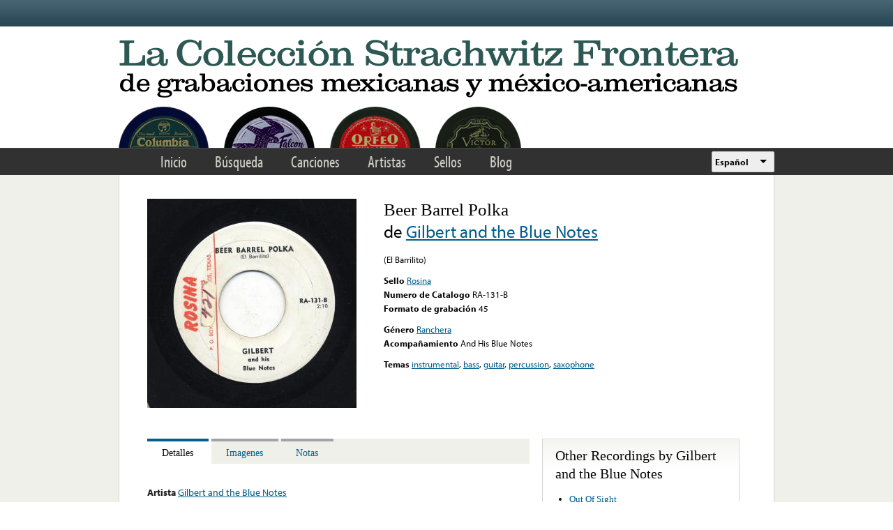

--- FILE ---
content_type: text/html; charset=utf-8
request_url: https://www.google.com/recaptcha/api2/anchor?ar=1&k=6LfFXSETAAAAADlAJYoGQNL0HCe9Kv8XcoeG1-c3&co=aHR0cHM6Ly9mcm9udGVyYS5saWJyYXJ5LnVjbGEuZWR1OjQ0Mw..&hl=en&v=7gg7H51Q-naNfhmCP3_R47ho&theme=light&size=normal&anchor-ms=20000&execute-ms=30000&cb=9tmmpb3ng2ia
body_size: 49003
content:
<!DOCTYPE HTML><html dir="ltr" lang="en"><head><meta http-equiv="Content-Type" content="text/html; charset=UTF-8">
<meta http-equiv="X-UA-Compatible" content="IE=edge">
<title>reCAPTCHA</title>
<style type="text/css">
/* cyrillic-ext */
@font-face {
  font-family: 'Roboto';
  font-style: normal;
  font-weight: 400;
  font-stretch: 100%;
  src: url(//fonts.gstatic.com/s/roboto/v48/KFO7CnqEu92Fr1ME7kSn66aGLdTylUAMa3GUBHMdazTgWw.woff2) format('woff2');
  unicode-range: U+0460-052F, U+1C80-1C8A, U+20B4, U+2DE0-2DFF, U+A640-A69F, U+FE2E-FE2F;
}
/* cyrillic */
@font-face {
  font-family: 'Roboto';
  font-style: normal;
  font-weight: 400;
  font-stretch: 100%;
  src: url(//fonts.gstatic.com/s/roboto/v48/KFO7CnqEu92Fr1ME7kSn66aGLdTylUAMa3iUBHMdazTgWw.woff2) format('woff2');
  unicode-range: U+0301, U+0400-045F, U+0490-0491, U+04B0-04B1, U+2116;
}
/* greek-ext */
@font-face {
  font-family: 'Roboto';
  font-style: normal;
  font-weight: 400;
  font-stretch: 100%;
  src: url(//fonts.gstatic.com/s/roboto/v48/KFO7CnqEu92Fr1ME7kSn66aGLdTylUAMa3CUBHMdazTgWw.woff2) format('woff2');
  unicode-range: U+1F00-1FFF;
}
/* greek */
@font-face {
  font-family: 'Roboto';
  font-style: normal;
  font-weight: 400;
  font-stretch: 100%;
  src: url(//fonts.gstatic.com/s/roboto/v48/KFO7CnqEu92Fr1ME7kSn66aGLdTylUAMa3-UBHMdazTgWw.woff2) format('woff2');
  unicode-range: U+0370-0377, U+037A-037F, U+0384-038A, U+038C, U+038E-03A1, U+03A3-03FF;
}
/* math */
@font-face {
  font-family: 'Roboto';
  font-style: normal;
  font-weight: 400;
  font-stretch: 100%;
  src: url(//fonts.gstatic.com/s/roboto/v48/KFO7CnqEu92Fr1ME7kSn66aGLdTylUAMawCUBHMdazTgWw.woff2) format('woff2');
  unicode-range: U+0302-0303, U+0305, U+0307-0308, U+0310, U+0312, U+0315, U+031A, U+0326-0327, U+032C, U+032F-0330, U+0332-0333, U+0338, U+033A, U+0346, U+034D, U+0391-03A1, U+03A3-03A9, U+03B1-03C9, U+03D1, U+03D5-03D6, U+03F0-03F1, U+03F4-03F5, U+2016-2017, U+2034-2038, U+203C, U+2040, U+2043, U+2047, U+2050, U+2057, U+205F, U+2070-2071, U+2074-208E, U+2090-209C, U+20D0-20DC, U+20E1, U+20E5-20EF, U+2100-2112, U+2114-2115, U+2117-2121, U+2123-214F, U+2190, U+2192, U+2194-21AE, U+21B0-21E5, U+21F1-21F2, U+21F4-2211, U+2213-2214, U+2216-22FF, U+2308-230B, U+2310, U+2319, U+231C-2321, U+2336-237A, U+237C, U+2395, U+239B-23B7, U+23D0, U+23DC-23E1, U+2474-2475, U+25AF, U+25B3, U+25B7, U+25BD, U+25C1, U+25CA, U+25CC, U+25FB, U+266D-266F, U+27C0-27FF, U+2900-2AFF, U+2B0E-2B11, U+2B30-2B4C, U+2BFE, U+3030, U+FF5B, U+FF5D, U+1D400-1D7FF, U+1EE00-1EEFF;
}
/* symbols */
@font-face {
  font-family: 'Roboto';
  font-style: normal;
  font-weight: 400;
  font-stretch: 100%;
  src: url(//fonts.gstatic.com/s/roboto/v48/KFO7CnqEu92Fr1ME7kSn66aGLdTylUAMaxKUBHMdazTgWw.woff2) format('woff2');
  unicode-range: U+0001-000C, U+000E-001F, U+007F-009F, U+20DD-20E0, U+20E2-20E4, U+2150-218F, U+2190, U+2192, U+2194-2199, U+21AF, U+21E6-21F0, U+21F3, U+2218-2219, U+2299, U+22C4-22C6, U+2300-243F, U+2440-244A, U+2460-24FF, U+25A0-27BF, U+2800-28FF, U+2921-2922, U+2981, U+29BF, U+29EB, U+2B00-2BFF, U+4DC0-4DFF, U+FFF9-FFFB, U+10140-1018E, U+10190-1019C, U+101A0, U+101D0-101FD, U+102E0-102FB, U+10E60-10E7E, U+1D2C0-1D2D3, U+1D2E0-1D37F, U+1F000-1F0FF, U+1F100-1F1AD, U+1F1E6-1F1FF, U+1F30D-1F30F, U+1F315, U+1F31C, U+1F31E, U+1F320-1F32C, U+1F336, U+1F378, U+1F37D, U+1F382, U+1F393-1F39F, U+1F3A7-1F3A8, U+1F3AC-1F3AF, U+1F3C2, U+1F3C4-1F3C6, U+1F3CA-1F3CE, U+1F3D4-1F3E0, U+1F3ED, U+1F3F1-1F3F3, U+1F3F5-1F3F7, U+1F408, U+1F415, U+1F41F, U+1F426, U+1F43F, U+1F441-1F442, U+1F444, U+1F446-1F449, U+1F44C-1F44E, U+1F453, U+1F46A, U+1F47D, U+1F4A3, U+1F4B0, U+1F4B3, U+1F4B9, U+1F4BB, U+1F4BF, U+1F4C8-1F4CB, U+1F4D6, U+1F4DA, U+1F4DF, U+1F4E3-1F4E6, U+1F4EA-1F4ED, U+1F4F7, U+1F4F9-1F4FB, U+1F4FD-1F4FE, U+1F503, U+1F507-1F50B, U+1F50D, U+1F512-1F513, U+1F53E-1F54A, U+1F54F-1F5FA, U+1F610, U+1F650-1F67F, U+1F687, U+1F68D, U+1F691, U+1F694, U+1F698, U+1F6AD, U+1F6B2, U+1F6B9-1F6BA, U+1F6BC, U+1F6C6-1F6CF, U+1F6D3-1F6D7, U+1F6E0-1F6EA, U+1F6F0-1F6F3, U+1F6F7-1F6FC, U+1F700-1F7FF, U+1F800-1F80B, U+1F810-1F847, U+1F850-1F859, U+1F860-1F887, U+1F890-1F8AD, U+1F8B0-1F8BB, U+1F8C0-1F8C1, U+1F900-1F90B, U+1F93B, U+1F946, U+1F984, U+1F996, U+1F9E9, U+1FA00-1FA6F, U+1FA70-1FA7C, U+1FA80-1FA89, U+1FA8F-1FAC6, U+1FACE-1FADC, U+1FADF-1FAE9, U+1FAF0-1FAF8, U+1FB00-1FBFF;
}
/* vietnamese */
@font-face {
  font-family: 'Roboto';
  font-style: normal;
  font-weight: 400;
  font-stretch: 100%;
  src: url(//fonts.gstatic.com/s/roboto/v48/KFO7CnqEu92Fr1ME7kSn66aGLdTylUAMa3OUBHMdazTgWw.woff2) format('woff2');
  unicode-range: U+0102-0103, U+0110-0111, U+0128-0129, U+0168-0169, U+01A0-01A1, U+01AF-01B0, U+0300-0301, U+0303-0304, U+0308-0309, U+0323, U+0329, U+1EA0-1EF9, U+20AB;
}
/* latin-ext */
@font-face {
  font-family: 'Roboto';
  font-style: normal;
  font-weight: 400;
  font-stretch: 100%;
  src: url(//fonts.gstatic.com/s/roboto/v48/KFO7CnqEu92Fr1ME7kSn66aGLdTylUAMa3KUBHMdazTgWw.woff2) format('woff2');
  unicode-range: U+0100-02BA, U+02BD-02C5, U+02C7-02CC, U+02CE-02D7, U+02DD-02FF, U+0304, U+0308, U+0329, U+1D00-1DBF, U+1E00-1E9F, U+1EF2-1EFF, U+2020, U+20A0-20AB, U+20AD-20C0, U+2113, U+2C60-2C7F, U+A720-A7FF;
}
/* latin */
@font-face {
  font-family: 'Roboto';
  font-style: normal;
  font-weight: 400;
  font-stretch: 100%;
  src: url(//fonts.gstatic.com/s/roboto/v48/KFO7CnqEu92Fr1ME7kSn66aGLdTylUAMa3yUBHMdazQ.woff2) format('woff2');
  unicode-range: U+0000-00FF, U+0131, U+0152-0153, U+02BB-02BC, U+02C6, U+02DA, U+02DC, U+0304, U+0308, U+0329, U+2000-206F, U+20AC, U+2122, U+2191, U+2193, U+2212, U+2215, U+FEFF, U+FFFD;
}
/* cyrillic-ext */
@font-face {
  font-family: 'Roboto';
  font-style: normal;
  font-weight: 500;
  font-stretch: 100%;
  src: url(//fonts.gstatic.com/s/roboto/v48/KFO7CnqEu92Fr1ME7kSn66aGLdTylUAMa3GUBHMdazTgWw.woff2) format('woff2');
  unicode-range: U+0460-052F, U+1C80-1C8A, U+20B4, U+2DE0-2DFF, U+A640-A69F, U+FE2E-FE2F;
}
/* cyrillic */
@font-face {
  font-family: 'Roboto';
  font-style: normal;
  font-weight: 500;
  font-stretch: 100%;
  src: url(//fonts.gstatic.com/s/roboto/v48/KFO7CnqEu92Fr1ME7kSn66aGLdTylUAMa3iUBHMdazTgWw.woff2) format('woff2');
  unicode-range: U+0301, U+0400-045F, U+0490-0491, U+04B0-04B1, U+2116;
}
/* greek-ext */
@font-face {
  font-family: 'Roboto';
  font-style: normal;
  font-weight: 500;
  font-stretch: 100%;
  src: url(//fonts.gstatic.com/s/roboto/v48/KFO7CnqEu92Fr1ME7kSn66aGLdTylUAMa3CUBHMdazTgWw.woff2) format('woff2');
  unicode-range: U+1F00-1FFF;
}
/* greek */
@font-face {
  font-family: 'Roboto';
  font-style: normal;
  font-weight: 500;
  font-stretch: 100%;
  src: url(//fonts.gstatic.com/s/roboto/v48/KFO7CnqEu92Fr1ME7kSn66aGLdTylUAMa3-UBHMdazTgWw.woff2) format('woff2');
  unicode-range: U+0370-0377, U+037A-037F, U+0384-038A, U+038C, U+038E-03A1, U+03A3-03FF;
}
/* math */
@font-face {
  font-family: 'Roboto';
  font-style: normal;
  font-weight: 500;
  font-stretch: 100%;
  src: url(//fonts.gstatic.com/s/roboto/v48/KFO7CnqEu92Fr1ME7kSn66aGLdTylUAMawCUBHMdazTgWw.woff2) format('woff2');
  unicode-range: U+0302-0303, U+0305, U+0307-0308, U+0310, U+0312, U+0315, U+031A, U+0326-0327, U+032C, U+032F-0330, U+0332-0333, U+0338, U+033A, U+0346, U+034D, U+0391-03A1, U+03A3-03A9, U+03B1-03C9, U+03D1, U+03D5-03D6, U+03F0-03F1, U+03F4-03F5, U+2016-2017, U+2034-2038, U+203C, U+2040, U+2043, U+2047, U+2050, U+2057, U+205F, U+2070-2071, U+2074-208E, U+2090-209C, U+20D0-20DC, U+20E1, U+20E5-20EF, U+2100-2112, U+2114-2115, U+2117-2121, U+2123-214F, U+2190, U+2192, U+2194-21AE, U+21B0-21E5, U+21F1-21F2, U+21F4-2211, U+2213-2214, U+2216-22FF, U+2308-230B, U+2310, U+2319, U+231C-2321, U+2336-237A, U+237C, U+2395, U+239B-23B7, U+23D0, U+23DC-23E1, U+2474-2475, U+25AF, U+25B3, U+25B7, U+25BD, U+25C1, U+25CA, U+25CC, U+25FB, U+266D-266F, U+27C0-27FF, U+2900-2AFF, U+2B0E-2B11, U+2B30-2B4C, U+2BFE, U+3030, U+FF5B, U+FF5D, U+1D400-1D7FF, U+1EE00-1EEFF;
}
/* symbols */
@font-face {
  font-family: 'Roboto';
  font-style: normal;
  font-weight: 500;
  font-stretch: 100%;
  src: url(//fonts.gstatic.com/s/roboto/v48/KFO7CnqEu92Fr1ME7kSn66aGLdTylUAMaxKUBHMdazTgWw.woff2) format('woff2');
  unicode-range: U+0001-000C, U+000E-001F, U+007F-009F, U+20DD-20E0, U+20E2-20E4, U+2150-218F, U+2190, U+2192, U+2194-2199, U+21AF, U+21E6-21F0, U+21F3, U+2218-2219, U+2299, U+22C4-22C6, U+2300-243F, U+2440-244A, U+2460-24FF, U+25A0-27BF, U+2800-28FF, U+2921-2922, U+2981, U+29BF, U+29EB, U+2B00-2BFF, U+4DC0-4DFF, U+FFF9-FFFB, U+10140-1018E, U+10190-1019C, U+101A0, U+101D0-101FD, U+102E0-102FB, U+10E60-10E7E, U+1D2C0-1D2D3, U+1D2E0-1D37F, U+1F000-1F0FF, U+1F100-1F1AD, U+1F1E6-1F1FF, U+1F30D-1F30F, U+1F315, U+1F31C, U+1F31E, U+1F320-1F32C, U+1F336, U+1F378, U+1F37D, U+1F382, U+1F393-1F39F, U+1F3A7-1F3A8, U+1F3AC-1F3AF, U+1F3C2, U+1F3C4-1F3C6, U+1F3CA-1F3CE, U+1F3D4-1F3E0, U+1F3ED, U+1F3F1-1F3F3, U+1F3F5-1F3F7, U+1F408, U+1F415, U+1F41F, U+1F426, U+1F43F, U+1F441-1F442, U+1F444, U+1F446-1F449, U+1F44C-1F44E, U+1F453, U+1F46A, U+1F47D, U+1F4A3, U+1F4B0, U+1F4B3, U+1F4B9, U+1F4BB, U+1F4BF, U+1F4C8-1F4CB, U+1F4D6, U+1F4DA, U+1F4DF, U+1F4E3-1F4E6, U+1F4EA-1F4ED, U+1F4F7, U+1F4F9-1F4FB, U+1F4FD-1F4FE, U+1F503, U+1F507-1F50B, U+1F50D, U+1F512-1F513, U+1F53E-1F54A, U+1F54F-1F5FA, U+1F610, U+1F650-1F67F, U+1F687, U+1F68D, U+1F691, U+1F694, U+1F698, U+1F6AD, U+1F6B2, U+1F6B9-1F6BA, U+1F6BC, U+1F6C6-1F6CF, U+1F6D3-1F6D7, U+1F6E0-1F6EA, U+1F6F0-1F6F3, U+1F6F7-1F6FC, U+1F700-1F7FF, U+1F800-1F80B, U+1F810-1F847, U+1F850-1F859, U+1F860-1F887, U+1F890-1F8AD, U+1F8B0-1F8BB, U+1F8C0-1F8C1, U+1F900-1F90B, U+1F93B, U+1F946, U+1F984, U+1F996, U+1F9E9, U+1FA00-1FA6F, U+1FA70-1FA7C, U+1FA80-1FA89, U+1FA8F-1FAC6, U+1FACE-1FADC, U+1FADF-1FAE9, U+1FAF0-1FAF8, U+1FB00-1FBFF;
}
/* vietnamese */
@font-face {
  font-family: 'Roboto';
  font-style: normal;
  font-weight: 500;
  font-stretch: 100%;
  src: url(//fonts.gstatic.com/s/roboto/v48/KFO7CnqEu92Fr1ME7kSn66aGLdTylUAMa3OUBHMdazTgWw.woff2) format('woff2');
  unicode-range: U+0102-0103, U+0110-0111, U+0128-0129, U+0168-0169, U+01A0-01A1, U+01AF-01B0, U+0300-0301, U+0303-0304, U+0308-0309, U+0323, U+0329, U+1EA0-1EF9, U+20AB;
}
/* latin-ext */
@font-face {
  font-family: 'Roboto';
  font-style: normal;
  font-weight: 500;
  font-stretch: 100%;
  src: url(//fonts.gstatic.com/s/roboto/v48/KFO7CnqEu92Fr1ME7kSn66aGLdTylUAMa3KUBHMdazTgWw.woff2) format('woff2');
  unicode-range: U+0100-02BA, U+02BD-02C5, U+02C7-02CC, U+02CE-02D7, U+02DD-02FF, U+0304, U+0308, U+0329, U+1D00-1DBF, U+1E00-1E9F, U+1EF2-1EFF, U+2020, U+20A0-20AB, U+20AD-20C0, U+2113, U+2C60-2C7F, U+A720-A7FF;
}
/* latin */
@font-face {
  font-family: 'Roboto';
  font-style: normal;
  font-weight: 500;
  font-stretch: 100%;
  src: url(//fonts.gstatic.com/s/roboto/v48/KFO7CnqEu92Fr1ME7kSn66aGLdTylUAMa3yUBHMdazQ.woff2) format('woff2');
  unicode-range: U+0000-00FF, U+0131, U+0152-0153, U+02BB-02BC, U+02C6, U+02DA, U+02DC, U+0304, U+0308, U+0329, U+2000-206F, U+20AC, U+2122, U+2191, U+2193, U+2212, U+2215, U+FEFF, U+FFFD;
}
/* cyrillic-ext */
@font-face {
  font-family: 'Roboto';
  font-style: normal;
  font-weight: 900;
  font-stretch: 100%;
  src: url(//fonts.gstatic.com/s/roboto/v48/KFO7CnqEu92Fr1ME7kSn66aGLdTylUAMa3GUBHMdazTgWw.woff2) format('woff2');
  unicode-range: U+0460-052F, U+1C80-1C8A, U+20B4, U+2DE0-2DFF, U+A640-A69F, U+FE2E-FE2F;
}
/* cyrillic */
@font-face {
  font-family: 'Roboto';
  font-style: normal;
  font-weight: 900;
  font-stretch: 100%;
  src: url(//fonts.gstatic.com/s/roboto/v48/KFO7CnqEu92Fr1ME7kSn66aGLdTylUAMa3iUBHMdazTgWw.woff2) format('woff2');
  unicode-range: U+0301, U+0400-045F, U+0490-0491, U+04B0-04B1, U+2116;
}
/* greek-ext */
@font-face {
  font-family: 'Roboto';
  font-style: normal;
  font-weight: 900;
  font-stretch: 100%;
  src: url(//fonts.gstatic.com/s/roboto/v48/KFO7CnqEu92Fr1ME7kSn66aGLdTylUAMa3CUBHMdazTgWw.woff2) format('woff2');
  unicode-range: U+1F00-1FFF;
}
/* greek */
@font-face {
  font-family: 'Roboto';
  font-style: normal;
  font-weight: 900;
  font-stretch: 100%;
  src: url(//fonts.gstatic.com/s/roboto/v48/KFO7CnqEu92Fr1ME7kSn66aGLdTylUAMa3-UBHMdazTgWw.woff2) format('woff2');
  unicode-range: U+0370-0377, U+037A-037F, U+0384-038A, U+038C, U+038E-03A1, U+03A3-03FF;
}
/* math */
@font-face {
  font-family: 'Roboto';
  font-style: normal;
  font-weight: 900;
  font-stretch: 100%;
  src: url(//fonts.gstatic.com/s/roboto/v48/KFO7CnqEu92Fr1ME7kSn66aGLdTylUAMawCUBHMdazTgWw.woff2) format('woff2');
  unicode-range: U+0302-0303, U+0305, U+0307-0308, U+0310, U+0312, U+0315, U+031A, U+0326-0327, U+032C, U+032F-0330, U+0332-0333, U+0338, U+033A, U+0346, U+034D, U+0391-03A1, U+03A3-03A9, U+03B1-03C9, U+03D1, U+03D5-03D6, U+03F0-03F1, U+03F4-03F5, U+2016-2017, U+2034-2038, U+203C, U+2040, U+2043, U+2047, U+2050, U+2057, U+205F, U+2070-2071, U+2074-208E, U+2090-209C, U+20D0-20DC, U+20E1, U+20E5-20EF, U+2100-2112, U+2114-2115, U+2117-2121, U+2123-214F, U+2190, U+2192, U+2194-21AE, U+21B0-21E5, U+21F1-21F2, U+21F4-2211, U+2213-2214, U+2216-22FF, U+2308-230B, U+2310, U+2319, U+231C-2321, U+2336-237A, U+237C, U+2395, U+239B-23B7, U+23D0, U+23DC-23E1, U+2474-2475, U+25AF, U+25B3, U+25B7, U+25BD, U+25C1, U+25CA, U+25CC, U+25FB, U+266D-266F, U+27C0-27FF, U+2900-2AFF, U+2B0E-2B11, U+2B30-2B4C, U+2BFE, U+3030, U+FF5B, U+FF5D, U+1D400-1D7FF, U+1EE00-1EEFF;
}
/* symbols */
@font-face {
  font-family: 'Roboto';
  font-style: normal;
  font-weight: 900;
  font-stretch: 100%;
  src: url(//fonts.gstatic.com/s/roboto/v48/KFO7CnqEu92Fr1ME7kSn66aGLdTylUAMaxKUBHMdazTgWw.woff2) format('woff2');
  unicode-range: U+0001-000C, U+000E-001F, U+007F-009F, U+20DD-20E0, U+20E2-20E4, U+2150-218F, U+2190, U+2192, U+2194-2199, U+21AF, U+21E6-21F0, U+21F3, U+2218-2219, U+2299, U+22C4-22C6, U+2300-243F, U+2440-244A, U+2460-24FF, U+25A0-27BF, U+2800-28FF, U+2921-2922, U+2981, U+29BF, U+29EB, U+2B00-2BFF, U+4DC0-4DFF, U+FFF9-FFFB, U+10140-1018E, U+10190-1019C, U+101A0, U+101D0-101FD, U+102E0-102FB, U+10E60-10E7E, U+1D2C0-1D2D3, U+1D2E0-1D37F, U+1F000-1F0FF, U+1F100-1F1AD, U+1F1E6-1F1FF, U+1F30D-1F30F, U+1F315, U+1F31C, U+1F31E, U+1F320-1F32C, U+1F336, U+1F378, U+1F37D, U+1F382, U+1F393-1F39F, U+1F3A7-1F3A8, U+1F3AC-1F3AF, U+1F3C2, U+1F3C4-1F3C6, U+1F3CA-1F3CE, U+1F3D4-1F3E0, U+1F3ED, U+1F3F1-1F3F3, U+1F3F5-1F3F7, U+1F408, U+1F415, U+1F41F, U+1F426, U+1F43F, U+1F441-1F442, U+1F444, U+1F446-1F449, U+1F44C-1F44E, U+1F453, U+1F46A, U+1F47D, U+1F4A3, U+1F4B0, U+1F4B3, U+1F4B9, U+1F4BB, U+1F4BF, U+1F4C8-1F4CB, U+1F4D6, U+1F4DA, U+1F4DF, U+1F4E3-1F4E6, U+1F4EA-1F4ED, U+1F4F7, U+1F4F9-1F4FB, U+1F4FD-1F4FE, U+1F503, U+1F507-1F50B, U+1F50D, U+1F512-1F513, U+1F53E-1F54A, U+1F54F-1F5FA, U+1F610, U+1F650-1F67F, U+1F687, U+1F68D, U+1F691, U+1F694, U+1F698, U+1F6AD, U+1F6B2, U+1F6B9-1F6BA, U+1F6BC, U+1F6C6-1F6CF, U+1F6D3-1F6D7, U+1F6E0-1F6EA, U+1F6F0-1F6F3, U+1F6F7-1F6FC, U+1F700-1F7FF, U+1F800-1F80B, U+1F810-1F847, U+1F850-1F859, U+1F860-1F887, U+1F890-1F8AD, U+1F8B0-1F8BB, U+1F8C0-1F8C1, U+1F900-1F90B, U+1F93B, U+1F946, U+1F984, U+1F996, U+1F9E9, U+1FA00-1FA6F, U+1FA70-1FA7C, U+1FA80-1FA89, U+1FA8F-1FAC6, U+1FACE-1FADC, U+1FADF-1FAE9, U+1FAF0-1FAF8, U+1FB00-1FBFF;
}
/* vietnamese */
@font-face {
  font-family: 'Roboto';
  font-style: normal;
  font-weight: 900;
  font-stretch: 100%;
  src: url(//fonts.gstatic.com/s/roboto/v48/KFO7CnqEu92Fr1ME7kSn66aGLdTylUAMa3OUBHMdazTgWw.woff2) format('woff2');
  unicode-range: U+0102-0103, U+0110-0111, U+0128-0129, U+0168-0169, U+01A0-01A1, U+01AF-01B0, U+0300-0301, U+0303-0304, U+0308-0309, U+0323, U+0329, U+1EA0-1EF9, U+20AB;
}
/* latin-ext */
@font-face {
  font-family: 'Roboto';
  font-style: normal;
  font-weight: 900;
  font-stretch: 100%;
  src: url(//fonts.gstatic.com/s/roboto/v48/KFO7CnqEu92Fr1ME7kSn66aGLdTylUAMa3KUBHMdazTgWw.woff2) format('woff2');
  unicode-range: U+0100-02BA, U+02BD-02C5, U+02C7-02CC, U+02CE-02D7, U+02DD-02FF, U+0304, U+0308, U+0329, U+1D00-1DBF, U+1E00-1E9F, U+1EF2-1EFF, U+2020, U+20A0-20AB, U+20AD-20C0, U+2113, U+2C60-2C7F, U+A720-A7FF;
}
/* latin */
@font-face {
  font-family: 'Roboto';
  font-style: normal;
  font-weight: 900;
  font-stretch: 100%;
  src: url(//fonts.gstatic.com/s/roboto/v48/KFO7CnqEu92Fr1ME7kSn66aGLdTylUAMa3yUBHMdazQ.woff2) format('woff2');
  unicode-range: U+0000-00FF, U+0131, U+0152-0153, U+02BB-02BC, U+02C6, U+02DA, U+02DC, U+0304, U+0308, U+0329, U+2000-206F, U+20AC, U+2122, U+2191, U+2193, U+2212, U+2215, U+FEFF, U+FFFD;
}

</style>
<link rel="stylesheet" type="text/css" href="https://www.gstatic.com/recaptcha/releases/7gg7H51Q-naNfhmCP3_R47ho/styles__ltr.css">
<script nonce="I36A9-ie9k3ixCbR8edhFQ" type="text/javascript">window['__recaptcha_api'] = 'https://www.google.com/recaptcha/api2/';</script>
<script type="text/javascript" src="https://www.gstatic.com/recaptcha/releases/7gg7H51Q-naNfhmCP3_R47ho/recaptcha__en.js" nonce="I36A9-ie9k3ixCbR8edhFQ">
      
    </script></head>
<body><div id="rc-anchor-alert" class="rc-anchor-alert"></div>
<input type="hidden" id="recaptcha-token" value="[base64]">
<script type="text/javascript" nonce="I36A9-ie9k3ixCbR8edhFQ">
      recaptcha.anchor.Main.init("[\x22ainput\x22,[\x22bgdata\x22,\x22\x22,\[base64]/[base64]/bmV3IFpbdF0obVswXSk6Sz09Mj9uZXcgWlt0XShtWzBdLG1bMV0pOks9PTM/bmV3IFpbdF0obVswXSxtWzFdLG1bMl0pOks9PTQ/[base64]/[base64]/[base64]/[base64]/[base64]/[base64]/[base64]/[base64]/[base64]/[base64]/[base64]/[base64]/[base64]/[base64]\\u003d\\u003d\x22,\[base64]\\u003d\\u003d\x22,\[base64]/[base64]/DscKMwonCjUDDnT3Cp27DuMOmXcKyfsOyesO+wpfDg8OHEHvCtk1Wwpc6wpwRw7TCg8KXwoF3wqDCoUkfbnQrwocvw4LDjC/Cpk9dwqvCoAt6K0LDnk5YwrTCuRfDm8O1T2xIA8O1w5fClcKjw7I/GsKaw6bCnSXCoSvDq14nw7ZIaUIqw7pRwrALw7g9CsK+VAXDk8ORfzXDkGPCvQTDoMK0QiYtw7fCuMO0SDTDpMKoXMKdwp88bcOXw5I3WHFFYxEMwrfCucO1c8Kow4LDjcOyQcO9w7JEFMOJEELChHHDrmXCscK6wozCiC0KwpVJNcK2L8KqKcKyAMOJUA/Dn8OZwrY6Mh7DnAd8w73CqgBjw7lKXGdAw5Q9w4VIw5fCnsKcbMKgfC4Hw7wRCMKqwojCosO/ZVvCjn0ew4sXw5/DscOhJGzDgcOFSkbDoMKPwrzCsMOtw4PCmcKdXMO0OEfDn8KbJcKjwoAcfAHDmcOjwoU+dsK7wpfDhRYrRMO+dMKHwr/CssKbNTHCs8K6J8Kew7HDnjbCjgfDv8ObOR4Wwq3DpsOPaBMvw59lwpQNDsOKwpRYLMKBwpHDrSvCiSwtAcKKw6rClz9Hw4bCsD9rw7BLw7A8w40JNlLDqxvCgUrDpMOZe8O5KMKWw5/Cm8KewoUqwofDo8KoCcOZw79lw4dcbB8LLBAAwoHCjcKkOBnDscKJV8KwB8KhBW/[base64]/EMOMw4PDq8KGPzXCj3rCr8O/NcKSU0nCvMOPwr7DkcKFbGHDqVs1wpIJw6HCoEdcw486bgDDlcOZWMKJwo/[base64]/w5vDlcKHw4ExworDjUHCjcKWHgFtw5sqwpbDmsOMwq7CmMKYwqlXwobDrMKPC0LDuUPCvU48M8OrXcOGOU9iPyrDmFF9w58CwqnDq2okwowXw798Bx/[base64]/e1jCt1kIQcOWwowBwozDpVzDn2zDj8OfwrnDlWLClMKJw6nDgcK0YCJlCsKFwrnClcOkZnHDsE/ClcKvHWTCv8K3fMO0wpnDhVnDq8OYw4XCkS8jw6Yvw7XCqsOmwpvClkd+Vg/DvG7DjsK5IsKnHgVvKyIMXsKKwr9LwovCr1cfw6l+wr51HmFXw5oCNyvCnTvDmzAnwpVRw7DCusKPJsK/ESoGwrrCr8OsOAxcwogcw7VoVxvDtcOHw7FKQsOlwqnDsTl4HcOWwrzDg2d4wo5MN8OtcHXCsHLCvcKIw7pXw67DqMKKwqrCpcKwXHTDlMKcwpQ1NcObw6PDqmUkwoUyaC0YwogDw67DisO2Nxw4w5Qzw5TDn8KcRsOdw5JfwpB/JcKSwowYwrfDtBxkHhBAwqcZw7TCpcKxw7bCs0VOwodPw4fDqFXDqMOnwpw+QsOeTB3CiXM5dX/DvMOdM8Ksw4ppU2bCkV01V8OBwq3CscKEw7vCssKKwqLCrcOqIxzCoMOQXsK8wqnCqUZADMO8w47CtsKNwp7ClnnCo8OAFBNwaMOwG8K5WxZtf8OqKwHCiMKFLQoGw6NffExawp/CrMOgw7vDhsO+bBpHw6YrwrUMw6rDkwkJwrEGw73ChsONSsO5w5bCpwXCvMKFOUATXMKKwozConoiWgfDuHHDqmFqwq3DlMK5RjXDpVweJsOuwqzDnGLDh8O6wrt5wqNZCmY1A1Bow5fCp8Knwr5YWkDDgwXDnMOIw5PDlDPDmsOdDwvDv8K/FcKTa8KEw7/CvAbCpMKGw7HDrwbDgMOxw6bDt8OYw6xCw74xIMORWzLDkcKTwrXCskTCkMOCw6HDsAlNJcOvw57DuCXCgmDCgsKeJ2nDgUfCi8OtHS7CvUo1AsKow47Dg1c5ehzCvsKqwqc9eGwYwonDvjLDihhRD2pow43CsCIxQ3xtHwjCm3B/w4LDrnzCuCvDkcKcwozDg2kSw7BJPcOtw6vCoMKFwrfDvBgpw7dZw4HDjMOCEXM2wpHDscOtwqbCigPCi8KHOhp4wrkjTA0TwpnDggsUw69lw5EicMK+fUQVwp14AMKDw7wpPMKKwp/CpsORwpoawoPCicOvR8OHwojCpMOzYMOVasOIwocNwpHDiGJuBVHDlxlJP0fDscObwqrCh8ObwqTCusKewoLCg1Y9w5zCgcKVw5PDiBN1KsOWdj4zXRjDrW/[base64]/CtcOlXsOJFsOGF8KVJm7CkcK7wozCjcOqw73Cpi5Fw4JNw7t0wrUVZMKFwr8jBGbCkcOVeD/Cvxw9AiM+QinDmcKJw5zCoMOlwrvCs1zDqhViHQDCimVpOcKGw5nClsOlwpzDvMO8K8ObbQrDp8KRw74Hw6xnLsOzfsOXScK5wp9JGQNoVcKGH8OAwq/CgGdqBHXDpMOpKgEqd8K+ccO9LFZONMKmwpRVw49qSErCrkFJwq/Dkxh7UBp7w6HDscK1wrMXV0jDmsOhw7Qdbi8Kw74mw6AsB8K3Xz3CvcOYwrzCmwsHNcOOwrEAwrYCXsKBB8KBw6luTT0CJsOlw4PChSbCs1EgwoF2wo3Cg8K6w4c9Z2PCvjYvw4Agwp/Di8KKWF4/wq3CkUEgJjhXw7vCn8KfNMKQwpPDhcK3wrXCqsKSw7kewotZbgdHS8OYwp3DkzMrw5/DksKDUMKJw6fDgMOTwrzDksOdw6DDmcKvwojDkkrDglzDqMOPwo1xJ8Oow4cdbV3Dmy9eIxfDjMKbd8KHSsOVw57DhjBBW8KHAXfDscKYA8Ojw6tPwqZmwqdbbsKfw4JzaMOFTBd5wr0Xw5XDnjzDo28/NXXCvzTDqi5Jw6dMwr/CmSlJw4DCmsKhw74TCVbDsWDDm8OuMWHDpcOCwrI1E8OuwpzDphxjw7RWwpPClcOOw4oQw64TfHbClCo4w7x/wqzDtsOYBWTCnmIVI2fCtsOjwoE1w4nCty7DocODw67CqsKuIXoRwqBRw746QsOZVcKqw77Cp8OgwrvCqMOZw6cFQB/[base64]/CncOPw6vDqsK4NcKIw6MVKsO8fBYcFH7Cq8OUw7wAwr0FwokNY8OowrTDvSRqwo11bVZXwpZNw6R9OsKWM8Olw5PCo8Kew4Nxw6zDncOCwpLDisKEfy/Dm17Di0tsLTAnAxrDp8OLWcODTMKqMsK/KsOzYcKvMMORw6jCgQknbsK3VE8+w6bClyHChMOawovCnBrDtiUew4I7wpfCqUcKwobCtcK3wqjDjlHDtFzDjBHCuWQxw7fCvmofNsKtQRHDu8ObDMKiw5/CrjEId8KJFGzCp2zCnisYw4wzw7vCjSTChXXDm2fDnVR7SsK3LsKVIcK/Q3jDgMKqwodHw6jCjsOEwpHCmMKtwrDCvMOuw6vDjsObwpcDMk90Ty7DvsKRFHxWwqgWw5sHwr/[base64]/DocOHwq06wqEXwrVMeDVRw5gQwqMOwqHDonHCrXNuOiVtwoHDkTJxwrTDq8O+w4rDsAAGKMKfw6EIw7HCrsOaZcOfKCrCsj/CoFDCpGJ0w6ZPw6HDrzpDPMK0Z8O4KcOGw4paKHlSMR/DrMOZeHwjwqHCulrCpDvCucOeXcOPw4oowphlwrEiwprCpSjCgUNWexgubnXCnRrDnBTDpyVATsOQw6xfw6HDlFDCpcKzwqTCqcKSTFHChMKpwqM8wrfDlMKzw6xXecKqTcOvwo3Cv8Owwrc5w5sGe8KqwqLChsOvLsKLwqwRCMKIw4hXZQPCsjrDi8OaM8O/UsOdw6/DpA5bT8KtDcKpw755w6BFwrZtw4VgdcOeWWzChERuw4IaPE1/CmTCvMKdwpYLTsOAw7nDvcO3w4pdBzRYN8O7w5FFw55ABAQDWGHCl8KeA0XDqsO5w4MzCCnDlcKIwqPCv2XDggbDkcKNfWHDrA8wCk/DisORw5/Cl8KIacODTB1gwpF7wr3ChsOkwrfCoggffmZ/DwoXwplIwpE3w7MKXMKBwr5kwrgjwqLCs8O1J8K1PhtKRRvDsMO9w44VFsORwo8uWsKWwr5NBMOTAsO0WcOMLcKNwo7DqibDmsKzW1pMZ8OBw6RxwrvCvWRtWsKtwpwtIVnCrwU+Mjg4XjzDucK8w6DCsFHCrcK3w6wZw41cwq4ELcKOwq8Dw4ICw6/Dk39fBcKSw6QAw58xwrXCrBJsN2DDqcOfVjElw5XCr8OMwo3CpXLDpcK+amEBHE4twqECwqXDpRLDjUdfwqpKdX/[base64]/wpFPw7pvw7sIw5YCw4APwqzCocOIFMK1VsOAwpByG8KgWMKkwpYhwpzCmMKUw7rDgXjDlcKZTlUseMK7w4rDgMOcHcOcw7bCswQwwqQgw65TwprDlXfDhsKTaMO3VMOjSsOlAsKBP8Kiw6HCil3DpsKdwobCkE7CsQ3Cjz/CgC3Dm8O0wopUOsK+PsKRAsOQw5Rcw4NrwpVOw6x5w59Ewq5uHltkAMKCwoU7wo7Co0sSRDYlw43Cq0xnw4U8w4UMwpXCo8OSw5LCs3Vrwo4zfcKxGsOaXsKsSMKJTx7CqiJqXjh+wpzDv8OnZ8OQAyPDqcKQGsOaw5Ivw4TCtF3Cm8K6wq/[base64]/dcKrw4Fgw5TDsX0wwqQZwoTDosKmMBMhw45FQcKnD8OzOx9qw5fDhcO3SgdwwqbCgUB2w51MSsKbwq8ywo9sw4AIYsKOw4gMwqY1bQtoRsO3wr4PwpLCm1w3SEXCliZmwr/DicOTw4QOw5/CtkNhfcOWaMKgCGAgwqJyw5XCkMOpeMONwqgRwoMfdcOnwoAeeT9OBsKoF8Kcw5XDrcOLCMOXQWHDnEdwJSAqcHBswrvCg8ORPcKqOcOYw7bDqhbCgFXCtiJcwqMrw47DmW9HETJnTMOUSBwkw77Ck13DtcKPw61Xwo/Co8K0w5bDicK4w7MuwovChGpPw4vCrcKiw7bCmMOaw4XDszQrwpF+w4bDrMOqwpLDsWPCrsOHwrFqCSE7PnPDqn9hVz/DkAPDlyRLa8KcwofDoWzCigJcJsK4woMQIMKnRSbDr8Kvwo1IBMO9Cg/CtcO7wonDjsO0woPCiSrCrFIBDiF3w6HCpMOkMMOMa1ZHcMO9w4BAwoHCg8KVwojCt8KuwpfDu8KGLnXCqnA6wpwRw7TDmsKAYD3ChgFdw7ciw5zDkcOWw7TCkF49wrnCnDo5wqxSNl7DgsKDw7PCk8OyLChMEUxgwrHDhsOINFLDsT9ew6zCqUBhwqzDkMOFZxXCtD/DvSDChjjCmcO3ccKowrVdDcKbZMKowoM0YsO/wrY/GsO5w6dHXCDDqcKaQsOzw6tQw4VhEsKfwonDpMOQwrrCgsOjBzZ4Y0Bhw7MQE3nCtXpxw4bCvDwxbmPCmMKXE1J6NTPDtMKdw6pcwqHCtlDDt27CgifCoMO8YDg8E0oCH2sBLcKJwrddMSIsUcOuTMOPGsO4w7kWcXc4YgdmwqnCgcOlfnEYBmvDn8K/[base64]/Dh8Oew6jDjcO6wpgAVsOVQ8K5w5l6JhAOZMKNwroFw4B3NVc5IhY2ZsOiw7FcIBQQbyvChMO+J8K/wpLDrmjCvcKmGTXDriPCjnUEa8ONw7pQw7/CvcKfw59xwrt6wrc2HUtiJlsVb2fCvMK9NcKzUGllF8OUwpxiHMO/wqM/ccKkHX8Uw5RLVsKbw43Cq8KscRVgw4lVwrLCgEjCssKEw4I9DATCsMOgw4nCuyU3FsKTwrXCjX7Cj8KRwooUw7BzEm7CisKDw5zDl1LCkMKyb8O7N1RFwrjCii88cSQHwpRVw5HCkMOfwonDiMOMwojDhEDCs8KQw74dw6MOw7RsAcKIw4jChx/[base64]/[base64]/w6tPw4dkLsKxMMOODWXCsMKeTcOkG8K/QizDmHVNahhLwp0Kwq8TGV0iJXsjw6DDr8OUNMOOw4/DqsO+WMKSwp7CpBo6fsKDwpoEwppxbC/DhFrCh8KEwqjCpcKAwpPDu3x8w4bCoGFSw4AdAHxkSMKRasKsGMOrwoPCqMKFwpfCkMKtIxs8wrdlE8Owwo7Cl28gZMOlU8Oie8OWw4rChsOmw5HDv2Zwa8KKK8KoXntRwr/Cj8OrdsKtTMKaPmNHw4rCnBYFHgw/wprCkT/DnMKOw6vCg2nDpsONIBjCp8KsCMKlwqzCtVZ7S8KIBcOkUsK0PMOew77Cr3HCucK/fWE+w6RjGcOsNHgGGMKREMOkw4zDgcKGw43CuMOMLsKBGTBOw6jCsMKXw51KwqHDl2HCpMOewp3CiXfCmR/DqlExw7TCsFREwoDChDrDoEJgwoTDgW/DvMO2VGLCg8O9w7dwWsKtNk4JB8K4w4Qnw5DDocKZwpzCjDcvb8OjwpLDp8KYwqBTwpYEdsKXfWzDj3HDqsKjwrHCmcKWwqIGwrHCpEDDoxfCtsKLwoNHVEseRnbCi3XCnl3Cr8K/[base64]/OlvCgCQudcOSe1nCm3kSw5fDtMKxwrkcdEPCklwMO8O+FMOww5XDqQvCpH7DhsOmXcK3w6/CmsOiw71eGhzCqsK3RcK6w5pYKcOGw50zwpDChsKcFMKzw50vw58nZ8OSSmjDsMOpwodIwo/Cv8Kkw5PChMOtHxrCncOVAT7DpljCrRfDl8KGw48UOcOcRngcLTNjZBIrw7bDonICwr3CqX/Dg8O8wpAEw6XClXM3CVjDp2cdN0/[base64]/DosOSw5c9Nj/Cm8Kawrc5GQfDkMOnWcOoQsK+w4wBw589L03DkMOJOcKqFsKsMiTDi2kpwpzCl8OjCE3ClTXDkXUaw4vCshczHMO6McOpwrDCvVgMwrfCkWPDuGXCojzDhlfCvWvDhsKfwpksHcKvVEHDmg7CosOZc8Obf3zDnWDDvVnDuQPDncO5eAs2wpMAw5zCvsK/w6LDmkvCn8OXw5PCkMOgICHClDzDgcOSfcKyccOhBcKYYsOcwrHDvMOfw5sYZRjCsXjCusObScORwr3CusOkRlE/[base64]/J23Cj2LCpcOjw7RSw43CnMKlRsKUYgrDrMOtA37ClcOwwpnCgMKgwpxuw6DCmsK1asKse8KPaVjDpsOTd8K1wq0cdl8ew77DmcO7OWI8Q8OAw6ELw4TCjMO+KMO8w7Uew7I6T2Zjw6JRw4RCKB9Nw44IwpzCn8ObwpnCk8OmV2TDjl/CvMKQwog3w4xOwro3w6ghw4hBwqXDi8ORa8KhV8OKVT0/[base64]/BxLDmsOqRMOYbcK2wqnCucO/woZYHcK2VsKxE25GdcKIUMKwBsK4w6Q5G8O7wqbDisOXYzHDqXXDtcOIOsKDwpcAw4rDm8O+w7jCicKyDn/DiMONL1TCi8KLw7DCisKQQ0/CscKDW8K5wrkDwr/ChsKybTXCpVx4Z8OEw5zCuDjDpEVVMSHCssOCQiTDoSTCi8OoDDo/EnrDnh3CjsKjZhfDsXXDkMOwVcKEw6I/w57DvsO/wr5Ww43DqQ5jwqHCihHCpDnDosOVw4MkYSnCtsK4woXCrQ/CqMKHAcOEw5M0BcOIFU3CnsKJwo7DlGfDhmJOw4RhVlUDdx4vwoAywrHCn1sPE8KVw5xXS8Kcw4rDlcOQwpzDtF9FwoQpw709w5xvS2fDhwA4GsKBwp/DrTbDnQNDDkrCoMO9McOlw4TDmUbDsHdIw7E+wq/CiGrDmwLCnsO4McO/wo4DfkXCkMOkDMKHbcKqbsOcU8OWKMK9w7rCslZ3w4pzR0srw5Bnwq0GPkM5LMK1AcOQwojDlMKeJHDCshZXIyfDlB7DrXHCgsKCP8OLT0bCgAZ9acOGw4rDqcKywqE+el0+wo0cfHnCn3g4w4xAw4lVw7vCqnPDt8KMw5/DhQLCvG5+w5XClcOmc8OyS23CoMKGwrtmw7PCuzMWQ8KoN8KLwr0kwqo4wpU5LMKtah4CwqvDoMKVw6nCjGHDn8K2w7wCw7U5N01UwrktBkBoWMK/wrDDtCvCisO2LcORwqBSwq3DkzJLwq7DrsKgwoBENMKSYMOwwqQpw4jCksKqJcO+cVQ6w44Bwq3CtcOTYsOywrXCj8KHwovCpVFbHcOcw4pBSntNw7zCuC3DpCLCt8K6V13CvCPCk8KhVhJQZhZbfcKBwrJwwrt/[base64]/[base64]/[base64]/DkXfCu0YnKMOONsKOw7zDisKWWBXDh8KtbWDDpcO3EsOTKAogP8Oaw4rDh8OuwqLCrFjCrMOMOcKkw4zDiMKbWcK0FcOxw6N/OU0iwpPCnHXCgcKYS0jDlQnCl3g2wpnDrBFkfcKgwrjCizrCkABfw6kpwoHCsX3CpzDDg3jDrMKwBsOiw4R5ccO7IXPDusOZwprDl3YPHMKQworDvy3Cn3NDGcKgYmnDosKYcxjDsB/[base64]/DijEcwo8hc8KSwr3Cp8KLw4DCkMOTw48qwpMfw5zDrsKgA8KBwrDDtFRXam/[base64]/wp/DhjXDrXnDlsOkw5rDu1MrdkRpwrlsJQzCvX/CmmdEJ1V1KcK1aMKtwo7Csn4wCBHCmsKhw4nDhybCp8K4w4zClypDw4lJJ8ObCxsPb8OGaMOew5DCoAzCmmMnLVjCqMKRH0deVltBw5zDhsOXMMKQw44Zw6EYGW9JR8KGX8Kow6/DvsKabcKYwrAQwozCpyvDpcOvw43Ds1odw4AYw6zDocKfK2ktOMOCPcKmdsOfwpElw6IuNT/DnXc4csKawoE0wobDmBfCuADDmT/Co8OywoHCl8Kjfk43LMOVwqrDsMK0w6HCm8OBc3nCiHbCgsOpVsK9woZ3wobCk8OcwqIAw61dXAUww6vCjsO2JcOSw49swpHDjz3CryvCusOAw4nDgMOfXcK+wo8sw6fDscO5w5MzwoPDgHXDhzTDrDEdwqrCtjfCtDwxC8KlH8O6woN2w5PDnsO/fsKRC14uTcOpw6DDkMODw4rDtsK5w77CqMOvHcKoZyfCqGzDmMOqwr7Cm8OFw43ChsKnCcO9w58LXGkrAUPDq8K9FcKKwq9uw5oMw7rDu8KYw65JwqzDqcKbC8OcwppxwrcYM8OVDgXDui3DhmRvw5TDvcK/KCbDlmIXLDHCqMOQWsKIwrJSw6fCv8ODYAcNK8ObOxZ0RMOqCHfDngoww4nCh2wxwpbCvhbDrDUxwr08wo/Do8OUw5DCkhUWKMOIdcKLMgEFZCPChD7ClsKuwr3DlGh0w7TDp8KqGsKNGcO7QsKRwp3Dn2PDi8OEw78yw7Fhw4/[base64]/DlQV7w5PDuW/DsAzCgcO6w63Cj2oQelbDlsONwr5OwrRyFcKsImrCuMKlwoTCtRwqInrDlcKiw5p1FxjCgcOPwqB7w5DDg8ONO1xeQcKgw4tVw6/CkcOiHMOXw4vCoMKcwpN1dn4wwprCsCnCmMKrwonCocKjMMO9wprCsyt0w5/DsHAGwqDCu0wDwpcHwrvDqHcZwrEZw7/[base64]/DuXAsXgVQEMK3fTLCuMOkwqBPNcOWAMOXw6fCknzCgsObc8Oyw4dIwrVhQQkowpJ4wrMUZcOVScOpTVNAwoDDvcOQwp3ClcOTLcO5w7XDiMO9TcK3Hn3CoCfDpjXCsGvDtsOlwrXDicOMw5HCgAhFGwwuYcKaw4LChRIQwqlDZi/[base64]/IkTDt2lRw69AwqsDIcOqXMK5wqTDtQxBGcOGGW7CucO1wpzCqMOYwozDhcO/w5zDtgLDqMKGGcKZwqRow4/CninDuEHDvBQqw4VTC8OZQ3fDqsKDw41nf8KrMmzCvicYw5jDt8OuZ8K0wqREQMOnwpx/T8OGw7MSOMKeMcOJZDkpwqLDpjrDo8OgP8KuwqnCgMKgwoFnw6nDpHHCjcOAw5rCgWDDlMKDwoFLw4DDoj5Yw4J+LFzDk8KXwrnCrQcDe8OpSMKucT1mMB/DlsKLw5TDmsOtw69+wqfDoMO+VBI3wqTCs0TCgsK9wrQiCMKvwojDrcKlOATDtcKkanzCnQh9wqTDoztaw4JLwqQNw5M4w4LDksOFAMOtw7pccjAFXsOrw7Jhwo4RY2VDASzDknnCgFRew53Dqz1vLF0xwohBw4/CrcOFBcKJw5/ClcKmHcOdEcOewosPw7DChmViwqxnwq5nMMODw6PCnsOFRwbCqMOWwocCOsO9wpDDlcKGI8KAw7c4QQHDpX8Kw6/ClSTDtcO0F8O+EyMkw7rCphtgwqZDS8OzNhLDtcO9w6YCwoPCssKSYsO9w79HasKwI8O/w5U6w6x5w5/CjcOPwqQ/w6rCj8KbwoXDhMKfPcOJw4gUC3NATsK9amfDvWnChy7ClMKnexRywq1bw6lQwq7Ckxscw6PCusKmw7QQBMOHw6zCtTZzw4ckalLDk1Yjw68VHVlwBHbDizAYPwBPw5p5w5JJw6TCi8OQw7TDulXDhzRww6nDvE9gbTbDg8O8dh48w5d0XQzCpsOJwqnDon/DpcKPwp96w6bDhMK/EcKhw4sBw6HDksOEYMKbD8Kbw4XCkRHCrMKOZcOtw7Rjw606TMOXw4YfwpwMw7jDgyTDsWLCtyhkasKHYsOVM8KIw5wwQWcqKcKtdwzCvSUkJsK4wr18LCo0wpTDiEjDr8KIBcOSwq/[base64]/GMOTwp5LRRrCp8Odw5XCgcO8KBJIwoDCinnDgDEFw5Y0w6VPwpXCtjMwwp0lwpJywqPDncKZwpJCSQ91PGg/BnTCnFDCscOCw7JUw5lJDcKYwpRkXmBZw4AMw6vDn8Kyw4ZjH3/DqsKGDsOEdcO8w6PCg8KoP27DgxgGFsKwYcOBwobChHg1LDoEPMOEWsO8BsKGwoZxwoDCkMKJcjHCncKIwo5MwpEQw6zDlEAYwqspZAQrw7HCr0UnDUwpw5vDoXA5ZHHDvcOUVTLDhcO6woI8w5ZNOsOZYz9bSsOKHlVbw457wpwGw73DkMOkwrAGGwFkwoFQNsOkwp/CuSdGaxkKw4AKDGjCmMKPwoBOwrJZw5LCoMKOw4Zswqdfwr7CtcKLw4XChBbDu8KLJ3JgLmsywoABwrU1AMOdw6HCkUNdHk/Dq8KlwoAewrkASsOvw7wpei3ClRtLwqsVwrzCpD7Dlng/w6LDoVfCl2LCvsKBw6p9PyEZwq56aMKmIsOaw4vCjR3CpT3Cj2zDm8OIw7PDjMK2a8OjFsOSw4lEwpMVNXB0TcOoOsO1wrEZW35sKlYLaMKNPmx2eRXDmsKRwql/wpUaJzzDjsOgdMO7JMKmw67Dq8K+HgA2w7DCuStlwosFK8KMScOqwqPDtmbCrcOGc8K/woliTBnCucOow6h4w7c2w4vCsMOxQ8KdQCUMQsKOw4/CnMOwwrIQVsOkw73DkcKHRVADTcK9w6IVwpIIRcOBw5Isw6ExWcOKw70lwqN/EcOJwocfw4fDvxDDmAXCoMKxwrZEwrHCjnvDh3RdYMKuw71AwoLCtcOww7bCqXjDq8Ktw757SDHCv8Oewr7Cr2zDl8O2wo/DtALDisKVUsO6dUo7A0HDvzTCrMOfW8OQIcKCQn5rUgBPwpkVw7vCncOXKMKtCsOdw5VBXn99wod4cifDhDFHc3/CpibCkcKCwpXDt8KmwoVTNnvDiMKOw6zDiGgIwqEaPcKAw7/DtETCowl1FMO5w5AgOlIKBsO1L8KcJRHDmQnCtDU6w4nCp21+w4jCiDF+w53Clh8nVTsSDHvCrMOEDQ0oesKhVjEtwq9+LjcZbmlaLFM1wrbDq8O+wqbCtXLDuSYzwrg4w7TCgF7CuMOnw4UxAw4jKcObw43DhVxzw7vCk8KjVHbDnMO/QsKTwq1Vw5bDh2QGEGgGIx7DikJ8UcOjwokhwrVwwp5Tw7fDrsOBw4RmT1wVGsKAw6FBa8K0eMOsFlzDkkYfw5/CvX/Dh8KRVGnCosOXwr7DswcmwoTClsOAdMK4wrjCpUUWElbDo8KLwqDDoMKvKAQKYRwTMMKMwpzCvsO7w5nCgWLCoS3DlMKawprDohJCHMOvT8Opfw5nZMOkw6IawroNal3DrMOdVBZSM8OowqbCu0VRw6dAG11nTlbClETCtMK5w67Dh8OcEE3DrsKRw4/DosKaDjNOP3HDqMKXVVnDsR4/[base64]/CjsOSNsO2w4/Cj1wdw7l0w555DsKtH8KywrkTbMOjwoQZwpQ/[base64]/OsKlwq/DhwA0wr7CsVN1IF3DksK3K3BiNhd/wo4Cw618FsOVf8KgangNIS7Cq8KqcBZwwqoLwroyMMOuXltswqHDrDlXw4DCunJCwqLCq8KKSgpcU3A5JAcQw5PDosK9wqN4wpbCim3DmcKlZ8KCc0/DucK4VsKow4LCrhvCp8O5d8KWaTzCrzbDu8KqdBvCmSTDtcKmVcKrC2kESGNkKl/Cj8KLw6QOwqpNPwFjw5TCgcKVw4DDiMK+w4XCrA4tIcOtPAfDgjhqw4LCkcKeQ8ODwqXDlAjDpMKnwpFVEMKQwqjDqcOqRycNasKSw7jCkXkAa3trw4vDr8K9w4wLZALCsMKzw4fDtcK4wrHDmz4Fw7dFw7/Dkw3CrcK4Y3IUdUQzw55pcMKZw5RyfFLDrcK3woTDk0t7LMKzKsKjw70iwqJLB8KWMWLCmTYNXcO/[base64]/[base64]/CrjbCozvDoMKqbVpWBF/[base64]/dXENwpV0wo5fw6MlQ8OSRsOmTMK2DFwGbn3CuWVHJ8OEQk8LwrHCtVY1wqTDgBXCrFTDiMOPwqDDp8OoZ8ORTcKPaXPDtFTCqMOowrDDpsK6JFjCi8KvE8Knwo7CsznDisKQEcKuHEQudRQqVMKmwoHCnArDu8ObDMOnwp/DnhrDisOfw406wpoxw6IXJsOQKyPDs8Oyw53CpMOtw40xwq4NIBvCmF0adcOHw7LDrjzDrcOIWsOdaMKNw58mw6PDhF3Dt1ZaEMK7QMOAVkZxHMKRdcOTwrQiGcKIcn3DisKZw63DusKtamLDgkgPQcOcOFjDkcOVw5YBw7R4AjIdGcK1JsK3wrjChMOOw7LClcOLw5/[base64]/[base64]/DqMOPw78WUh/CgAQewqA9w5bDncOUwqM4E1tqwq5Cw5zDqVXCtMOPw5oGwqhuwpQoNsOewpPClH5qwpkXO2YNw6rDjHrCiwJaw40+w6TChnLCiDrDlcOcw7x5DsOUwqzClQwyHMOwwqcTw55JCcKvVMK0w50yaDkvwo4OwrA6NyRYw50jw6Z1wpB0w4FQMERZazQZw6Q/GEk4I8O8TUvCmnF/[base64]/fMOaQMOmw4fDrSHDhsKDLsKaw6NSWMOba3nCh8KKB0hwNcKeLErDm8O5Wg/ChsK6w7XClsOuAcK7AsKkdERuFTfDisKjJxzCmsKUw5fCtMOvUwbCrAQPF8OQYEnCl8OmwrEmdMK1wrNHUsKxRcOvw7bDtcOjwozDqMOawpsLRMKgw7MPJy19wrjChMOyYwtTfCVRwqc5wr9EdcKAUMKCw7FcesK4w7M9w6JLwo/[base64]/wqBpwrMswqVMwpsTwpV2woEvPF5/KsKJR8KSw4xpZcK4wpTDvcKbw6XDvMOnHMKveSPDpMKffy5fKMKlUTnDrMKvU8OUHTRTCMOPJWUgwpLDnhMifMKyw6Zww5TCpsKtw73CmcK8w6vDvx/[base64]/C0JXXMOZWMKCw6fCuGDDlsOFw7MVw7LCiAnCv8KBFGnDicOmY8KPKVHDh3vDhW1Pwrlkw74GwozCiUTDkcK/[base64]/[base64]/Cik0hU3vCsl/Co8KcJ8OBNcOZwrLCvMO6w4t6H8KfwpoWVxLCucKVOBHCkmF5NBHDjMOCwpTDssKXwrYhwoXCnsKAwqRVwqFjw4Ynw73CjDlFw686wow3w5wde8K9V8KPacKmw5UzBcKGwoZ7TMOzw4IXwo1swrcaw73DgMONNcOkw6TCihoLwqZNw7gGWCpLw77DucKcwq/[base64]/DnhbDlkA/QsOdV1NoJsKsw5/DuMKDZ2vDuxrDrm7DssOhw7p0wpdhRMOtw7rDlMOzw5knwpxDUsOONGBcwqowTnzCnsOeCcOjwoTCo3AlND7DpjPDtsKKw5TCtsOpwoXDliV9w7vDpXLDlMK2w7Q/w7vDs0VMCcOcDsKEwrrCksOxcFDCqU9SwpfCsMKRwqoGwp7DqlrCksK1YQ1GNA8FXg0QYcKlw77CllcKQMOTw4tvOMK7YFHDscOVwoDChcOpwr1HHyMBDHU3fDpkWsOGw7Q4AD3CjMKCDcKrw79KXAzDiFTCplXCuMOywr7DhQU8QnobwoR/IwfCjhwiwod9KcKyw43ChmjDo8KlwrJbwpzCjcO0bsKKYhbDkcOEw63CmMOeeMKBwqDCvcO4w4ZUwoowwowywpjCl8KGwooSwonDrsOYw6DCqiMZK8OqY8KjcX/[base64]/[base64]/wqzDrjfCkMKCwo/DlMKOw7teEXHCvsOBw5kfWGDDj8Odd0pswpYiJ0FJGcKqw5DDl8K4w7d2w5sVXArCvFZ3GsKiw7cHbsKCw6JDw7JfRsOKw7EMEgBnw5ZudcK4w6tnwpPDuMKrBV7DkMKobyMow6stwr4cdxfDr8O3PAzCqiM0Fm87ZCdLwoRWFWPDlAzDtMKoLyJCIsKIFsOIwpNoXC/Drn/CtXIqw6VxT3nDv8KLwr/DpD7Dt8ObccOYw4EIOB9tGT3DlTNcwpbDucOUO2PCo8KiMxBzHMOfw7rDocKPw7DCgjPCgsOBLHHDmMKhw4xJwq7CgQ7ClsKdBsOPw7MVBEcJwo3CozZGMx/DkSIgcAQ2w44lw6vDk8O/wrsRDh88MSkIwrvDr2TCrEkaN8K5DhPDm8ORZBbDqD/DgsKfXjh/fsKKw7jDoUM9w5zDicOPUMOgwqLCs8Kmw5NWw6fCq8KGUSnCoGpYwq7DgsOnw70ccyjCmMOFPcK/[base64]/DmcOiwo7Dg8OROAR/w4kAPMK8RlgdKSXCi3lNdFVKwo47Pk92Y1dGT3NkIz86w5sFK3DCjcOmBcOBw6PCri/DvMO+LsOLf3ZLwovDvsKeBjkRwrgsR8OLw6HCpy/DsMKSMSjCrsKOwrrDjsOfw5wiwrjCn8OBA0Qpwp/CpUjCsljCulkmFCM7HV4HwqDCmsK2wq4yw47DsMK/U1bCvsKhQjHDqHXDoDfCoDt8w4hpw47CojAww4/CqSQVIWrCjHUza3DCqwcPwrnDqsKVOsONw5XChsKBI8OvJMKTw4cmw4U9wpjClQ7DsgUXwqvCpAhLwobCrijDn8OYYcOBZmtEFcO8BBMCwoLCm8OEwrIAGsKwSTHCiwPDpmrCvMKRPlVaN8KswpDChBvCpcKiwpzChmYQY2nCgcOpwrHCjsO/[base64]/w7LCi8KkY8OrYMO/[base64]/Dm8Ojwqgtw4nCpcKCwpIHwo46DsKKw4DCrmjCisOnwrfCo8O1w6dgw4wVDjzDnxZFw5Bjw5kzHAfClwsiAsOyUhs7Tz3DvsKIwrzDpHDCtMOWw412McKCGcKPwo06w6LDgsK4TMKIw4ASw5RGw7dGbl/DliBYw48Bw58owpHDq8OnNcO6wqbDiC0Bw4IQasOHb1LCsAJQwr8bHGczw73CpndWXcKBRsO+c8KPLcKEcwTChjbDmMOMM8KuKgfCjV3Dg8KQP8OkwqRNG8KFDsOPw53CvMKjwokzZMKXwoTDrCLCn8K4wqDDlsOvMlU/MCTDt3DDryQrPsKSPiPDosKzw5c3GAJHwrfDv8KxdxrDo31Xw6fCt091aMO2KMOjw55Jw5V1CgJJwrrCpDPCmsOHXGkKTiYBIz/Ch8OmSDDDgDPCm2AvSsOqworDn8KmG0VnwrMSwpHCrDY9d0PCsRNFw5t1wqx/dUw/[base64]/[base64]/LzENdcKsE17DhMKDDcKUwrzDscOOccKhwrTCuHfDjSbDq0LClcOOwo3DtMKxJC00LHBQNyLCg8KEw53CpsKKwqrDm8OFWcK7MTpiJVFowokPVcOuADvCsMK6wqkqw5/CmnADwq3CpcK3wovCpBrDk8O4w7HDtMKuwplWwqI/PsOewrPCi8K9H8OKa8O8wrHCjcKnPEPCpm/Dr2nCmsOjw59RPBpOC8OhwoIlDsKdw6/Dg8OsYm/DsMOvd8KSwoHCusK1EcKFGRJfVQ7CksK0csKPSB8KwpfCv3opHMODSzhEwpLCmsOiEG7DnMKqw7pPEcKrQMORw5llw5RpQsOow6cVbxlWfl5QSFrDkMOyU8KBaEbDt8KtIsKKRX8Cwr/DuMOaXMOHTA3DtsOaw7M8EsKJw6ZWw6gYfCRAJMOmPWbCog3CucOEIcOuJi/Cp8Kswq1mwpgWwqnDrMKew6PDpmwhw6wtwrMSX8KsA8OAehsJK8KCw47Crx9RU1LDp8OWcRY5DMKETxMVwqpYW3jDksKQa8KRAjzDv3rClQ0ubMORw4AjcSBRZ0/DvcOpOGLCksOYw6dQHMKkwpDDm8KOTcOHW8KXwqLCgsK3wqjClghIw7PCu8KbZMKCBMKgUcO1fzzCj2zCscO8D8OOQWRHwp88wrnCh07Co3VVIsOrEDvCqno5wogKXW7DvS/DtH3Cs2HCqsO6w4XDhcOywr3CmQbDkG/DqMOrwqt8EsKcw4Jzw4fCs1VtwqxaHDrDlAHDn8KvwokUFkDCgDHDh8K8aWzDvXFBNwAHwpEBVMK6w4XCo8K3P8OAJ2d/[base64]/DoMK9wrACNVbCklfCmsOGennCosK9wovDjT/DgVHCncKnwrNYJ8OpVMOsw5fCh3fDnhVpwqLDusKRSMOrw7/DhsOHwr5aN8O3w4jDnMOtMsK0wrZfdcOKWhnDlMKow6vCozg6w5HDt8KXamPDmXXDmsKZw7s3w4x9FMOSw5tCUMKuXAXChcO4RhTCgDXDjVhkM8OmbG/DnGHCsjTCjCHCgnnCjTkwTcKLRMKrwoPDn8O2w53DggPDglDCo07CqMKow4QCOiLDqzrCsk/CkcKPBMOUw4lmw4ELc8KYbklbw40cclBPwovCosO3BMKQKC7DoXfCi8OGwrLCtxIfw4DDu0XDslAJRAnDiTYTfR/DsMO7DMOewpslw5odw7Q4Yy4BBWXClsKwwrfCun8Dw6nCrTrDuybDv8Kmw7kFKGg2UcKRw5jCgsKyQ8Orw5hBwrISw5xmHMKvw6lMw5gcwoNUC8OIUAdNXcKIw6IawqXCqcOywrssw6/Dml/CsSzDpcOIE1xuAMO+T8KJMlFNw7V3wpVzw6kxwrFywo3CtCnDtsKLKMKJwo5Pw4rCoMKWRcKOw6XDlDdyVVLDhD/[base64]/[base64]/DjsKxUgvDlEvCnVbCucKvwoDCpsKuLgfCj8O7BxYVwox8HjRvwqAISmXDnRHDrTkPLsOYQcOUw63Dnl3DrsO/w5PDkwXCslrDmmPClsKBw71/w6Q9I0oWLMKPwo/CqivCuMKMwrPCqCENOx8\\u003d\x22],null,[\x22conf\x22,null,\x226LfFXSETAAAAADlAJYoGQNL0HCe9Kv8XcoeG1-c3\x22,0,null,null,null,0,[21,125,63,73,95,87,41,43,42,83,102,105,109,121],[-1442069,301],0,null,null,null,null,0,null,0,1,700,1,null,0,\[base64]/tzcYADoGZWF6dTZkEg4Iiv2INxgAOgVNZklJNBoZCAMSFR0U8JfjNw7/vqUGGcSdCRmc4owCGQ\\u003d\\u003d\x22,0,0,null,null,1,null,0,1],\x22https://frontera.library.ucla.edu:443\x22,null,[1,1,1],null,null,null,0,3600,[\x22https://www.google.com/intl/en/policies/privacy/\x22,\x22https://www.google.com/intl/en/policies/terms/\x22],\x22nOXGrnzk05tyzyh8URtDN4De3q1dA1msA375Njwi8Lw\\u003d\x22,0,0,null,1,1766175947085,0,0,[96],null,[191,78,2],\x22RC-QPaR9FaKo6K2Ag\x22,null,null,null,null,null,\x220dAFcWeA5-wAVdh_oCqxJ_VTb-LZV1q0Cegs3uHQGVVXp8fs1VBfOvRIbsBx0cBGWxh6gkcB6OF1-zwMD04SuvUDv1NLlSzrw5Tw\x22,1766258747205]");
    </script></body></html>